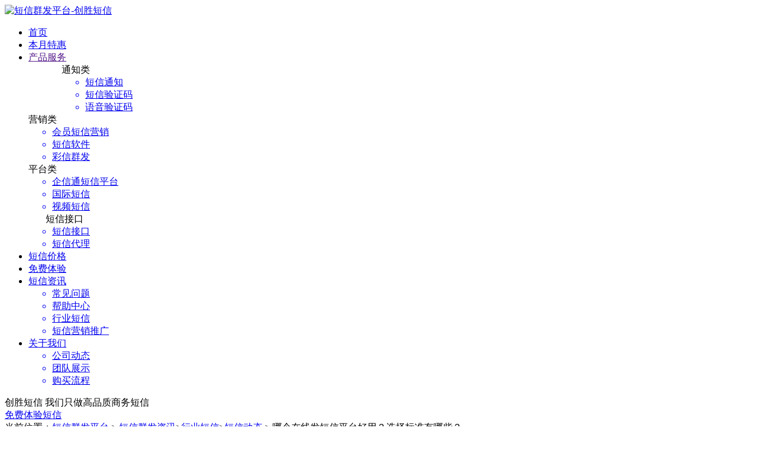

--- FILE ---
content_type: text/html; charset=utf-8
request_url: http://www.vip106.net/924.html
body_size: 9869
content:
    <!--头部-->
    <!DOCTYPE HTML PUBLIC "-//W3C//DTD XHTML 1.0 Transitional//EN" "http://www.w3.org/TR/xhtml1/DTD/xhtml1-transitional.dtd">
<html xmlns="http://www.w3.org/1999/xhtml">
<head>
    <title>哪个在线发短信平台好用？选择标准有哪些？_创胜短信</title> 
    <meta http-equiv="Content-Type" content="text/html; charset=UTF-8">
    <meta name="description" content="万商超信简单可以理解为一个在线发短信平台，可用于一些企业维系客户，提升业绩的在线短信发送平台。顾名思义短信群发就是帮你统一群发短信，你可能说自己手机也可以群发，为什么还要发这个钱?但是新时期时代，你若还处于传统的手机短信，那就真的out了，你的企业业绩怎么能提升?怎么跟别人比?">
    <meta name="keywords" content="在线发短信平台 |手机在线短信发送平台哪家靠谱 |手机在线短信发送平台 | ">
    <meta name="applicable-device" content="pc">

    <link rel="shortcut icon" type="image/x-icon" href="/qunhu.ico" />
    <link rel="bookmark" type="image/x-icon" href="/qunhu.ico" />

    <link rel="stylesheet" href="/tags/static/css/base.css" />
    <link rel="stylesheet" href="/tags/static/css/style.css" />
    <link rel="stylesheet" href="/tags/static/css/2.css" />

    <script src="/tags/static/js/jquery.min.js" type="text/javascript"></script>
    <script>
        IsPC();
        // 移动端跳转到相应网址
        function IsPC() {
            var userAgentInfo = navigator.userAgent;
            var Agents = new Array("Android", "iPhone", "SymbianOS", "Windows Phone", "iPad", "iPod");
            var domain = window.location.host;

            for (var i=0;i<Agents.length;i++) {
                if (userAgentInfo.indexOf(Agents[i])>0)location.href =
                    location.href.replace(domain,'d.vip106.net');
            }
        }
    </script>
</head>

<!--头部-->
<div class="lb-banner">
    <!--    顶部栏目-->
    <div class="header">
        <div class="are-2">
            <div>
                <div class="head-1">
                    <a href="/" title="短信群发平台-创胜短信"> <img src="/tags/static/images/area-1.png" alt="短信群发平台-创胜短信"></a>
                </div>
            </div>
            <ul class="nav1">
                <li>
                    <a href="/" class="gethover">首页</a>
                </li>
                <li>
                    <a href="/dx.html" class="gethover" rel="nofollow">本月特惠</a>
                </li>
                <li>
                    <a href="" class="gethover">产品服务</a>

                    <div class="pull-menu">

                        <div class="are-2">
                            <div style="margin-left:56px" class="head-2">
                                <div class="head-2-1">通知类</div>
                                <div class="head-2-2">
                                     <ul>
                                    <a href="http://www.vip106.net/tongzhi.html">
                                        <li>短信通知</li>
                                    </a>
                                    <a href="http://www.vip106.net/dxyzm.html">
                                        <li>短信验证码</li>
                                    </a>
                                    <a href="http://www.vip106.net/yyyzm.html">
                                        <li>语音验证码</li>
                                    </a>
                                </ul>

                                </div>
                            </div>

                            <div class="head-2">
                                <div class="head-2-1">营销类</div>
                                <div class="head-2-2">
                                    <ul>
                                    
                                        <a href="http://www.vip106.net/hyyx.html"><li>会员短信营销</li></a>
                                    
                                   
                                        <a href="http://www.vip106.net/ruanjian.html"><li>短信软件</li></a>
                                    
                                    <a href="http://www.vip106.net/caixin.html">
                                        <li>彩信群发</li>
                                    </a>
                                </ul>

                                </div>
                            </div>

                            <div class="head-2">
                                <div class="head-2-1">平台类</div>
                                <div class="head-2-2">
                                    <ul>
                                    <a href="http://www.vip106.net/dxfs.html">
                                        <li>企信通短信平台</li>
                                    </a>
                                    
                                        <a href="http://www.vip106.net/guoji.html"><li>国际短信</li></a>
                                    
                                    
                                        <a href="http://www.vip106.net/sp.html"><li>视频短信</li></a>
                                   
                                </ul>

                                </div>
                            </div>

                            <div class="head-2">
                                <div style="padding-left:29px;" class="head-2-1">短信接口</div>
                                <div class="head-2-2">
                                    <ul>
                                    <a href="http://www.vip106.net/dxjk.html">
                                        <li>短信接口</li>
                                    </a>
                                     <a href="http://www.vip106.net/zsdl.html">
                                        <li>短信代理</li>
                                    </a>
                                </ul>

                                </div>
                            </div>
                        </div>
                    </div>

                </li>
                <li>
                    <a href="http://www.vip106.net/preferential.html" class="gethover">短信价格</a>
                </li>

                <li >
                     <a href="http://www.vip106.net/experience.html" class="gethover">免费体验</a>
                </li>
                 <li>
                <a href="http://www.vip106.net/hyzx.html" class="gethover">短信资讯</a>
                <div class="pull-menu1">
                    <div class="are-2">
                        <div class="head-3">
                          <ul>
                                <a href="http://www.vip106.net/duanxinwenti.html" target="_blank" rel="nofollow">
                                    <li >常见问题</li>
                                </a>
                                <a href="http://www.vip106.net/bzzx.html" target="_blank" rel="nofollow">
                                    <li>帮助中心</li>
                                </a>
                                <a href="http://www.vip106.net/duanxinhangye.html" target="_blank" rel="nofollow">
                                    <li>行业短信</li>
                                </a>
                                <a href="http://www.vip106.net/duanxinyingxiao.html" target="_blank" rel="nofollow">
                                    <li>短信营销推广</li>
                                </a>
                            </ul>
                        </div>
                        <div>
                        </div>
                    </div>
                </div>
            </li>


                   <li>
                <a href="http://www.vip106.net/about.html" class="gethover">关于我们</a>
                <div class="pull-menu1">
                    <div class="are-2">
                        <div class="head-3">
                            <ul>

                                <a href="http://www.vip106.net/gsdt.html" target="_blank" rel="nofollow">
                                    <li>公司动态</li>
                                </a>
                                <a href="http://www.vip106.net/about_team.html" target="_blank" rel="nofollow">
                                    <li>团队展示</li>
                                </a>
                                 <a href="http://www.vip106.net/process.html" target="_blank" rel="nofollow">
                                    <li>购买流程</li>
                                </a>
                                
                            </ul>
                        </div>
                         <div>
                        </div>
                    </div>
                </div>
              </li>
            </ul>
        </div>
    </div>


        <div class="lb-1">
            <div class="lb-1-1">创胜短信   我们只做高品质商务短信</div>
            <a href="http://tb.53kf.com/code/client/10092098/5" rel="nofolow" target="_blank"><div class="lb-1-2">免费体验短信</div></a>
        </div>
    </div>


    <div class="lb-1">
        <div class="lb-2">当前位置：<a href="/">短信群发平台</a> > <a href="/hyzx.html">短信群发资讯</a>><a href="/duanxinhangye.html">行业短信</a>><a href="/duanxinhydt.html">短信动态</a> > 哪个在线发短信平台好用？选择标准有哪些？</div>
    </div>

    <div class="lb-1">
        <div class="lb-left">
           

            <div class="art-1">
                <h1 class="art-1-1">哪个在线发短信平台好用？选择标准有哪些？</h1>
                <div class="art-1-2">
				<ul>
                    <li>来源：创胜短信短信群发平台</li>
                    <li>作者：未知</li>
                    <li>人气：26352</li>
                    <li>发布于: 2019-12-17 17:12:37</li>
				</ul>
                </div>

                <div class="art-2">
                    <p>
	　　是不是时常觉得自己心有力而不足，没有足够的时间和精力来管理和维系客户关系，企业营销业绩也上不去，然而尝试着各种方式方法还是达不到预想效果?那么不要犹豫，万商超信就是你正确的选择，业绩迅速提升200%。</p>
<p>
	　　万商超信简单可以理解为一个<a href=/dxfs.html>在线发短信平台</a>，可用于一些企业维系客户，提升业绩的在线<a href=/dxfs.html>短信发送平台</a>。顾名思义短信群发就是帮你统一<a href=/>群发短信</a>，你可能说自己手机也可以群发，为什么还要发这个钱?但是新时期时代，你若还处于传统的手机短信，那就真的out了，你的企业业绩怎么能提升?怎么跟别人比?</p>
<h2>
	　　一、在线发短信平台功能强</h2>
<p>
	　　万商在这个短信群发的过程中操作简单且不受时间和空间的限制，信息消息可以短时间(3秒)内将企业的营销推广送达至顾客手中，且到达率高达99.8%，这就潜移默化的做到了向客户推广你的企业消息也到达了维系客户的效果，当然你也可以通过这种渠道向自己的顾客通知或发送各类信息，方便联系。例：旅游行业。</p>
<h2>
	　　二、先使用后付款</h2>
<p>
	　　先使用后付款是万商超信的一个重要客户保障，客户可先免费使用，看到效果后再付款。承诺真实发送，保证绝不扣留漏发。</p>
<h2>
	　　三、提供多方位服务</h2>
<p>
	　　7*24小时在线--1对1客户经理服务，良好的售前售后服务保障，用心为每一位客户服务，让你的投资更加有保障。</p>
<p>
	　　万商超信用心为每个顾客，13年20万客户众多企业案例就是对万商超信的肯定。</p>
                </div>
            </div>

           


            <div class="art-4">
                                <h2 class="art-4-1">【哪个在线发短信平台好用？选择标准有哪些？】相关阅读:</h2>
                <div class="art-4-2">
                    <ul>
                                                 <a href="/943.html" alt="在线网络短信群发平台哪家好？怎么选择？这里告诉您"
                                   title="在线网络短信群发平台哪家好？怎么选择？这里告诉您"><li> 
							<img alt="" src="/upload/img/201911211703392869.jpg">
                            <h2 class="title-2">
								
                               在线网络短信群发平台哪家好？怎么选择？这里告诉您								
                            </h2>
                        </li></a>

                                                 <a href="/1434.html" alt="在线发短信平台在政府单位/商场零售/app微博/教育培训/企业管理的应用"
                                   title="在线发短信平台在政府单位/商场零售/app微博/教育培训/企业管理的应用"><li> 
							<img alt="" src="/upload/img/tag-default.jpg">
                            <h2 class="title-2">
								
                               在线发短信平台在政府单位/商场零售/app微博/教育培训/企业管理的应用								
                            </h2>
                        </li></a>

                                                 <a href="/1569.html" alt="手机在线短信发送平台排名有哪些？怎么选择？哪家靠谱？"
                                   title="手机在线短信发送平台排名有哪些？怎么选择？哪家靠谱？"><li> 
							<img alt="" src="/upload/img/tag-default.jpg">
                            <h2 class="title-2">
								
                               手机在线短信发送平台排名有哪些？怎么选择？哪家靠谱？								
                            </h2>
                        </li></a>

                                            </ul>
                </div>
                
                                    <h3 class="art-5">
                        <div class="art-5-1">文章标签：</div>
                        <div class="art-5-2">
                            <ul>
                                                                    <li><a href="/tag377.html"  alt="手机在线短信发送平台"
                                           title="手机在线短信发送平台"
                                    >手机在线短信发送平台</a></li>
                                                                    <li><a href="/tag387.html"  alt="在线发短信平台"
                                           title="在线发短信平台"
                                    >在线发短信平台</a></li>
                                                            </ul>
                        </div>
                    </h3>
                            </div>


         <div class="art-3">
                <ul>
                    <li>上一篇：
                                                    <a href="/787.html"
                               title="不是短信营销没效果？而是你没选到正规的短信服务商">不是短信营销没效果？而是你没选到正规的短</a>
                                            </li>
                    <li class="art-3-1">
                        下一篇：
                                                    <a href="/928.html"
                               title="如何利用企信通短信平台维系好新老客户？">如何利用企信通短信平台维系好新老客户？</a>
                                            </li>
                </ul>
            </div>

        </div>

        <!--右边-->
        <div class="lb-right">
    <div class="lb-5"><h3>最新资讯</h3></div>
    <div class="lb-5-1">

        <ul>
                        <li>
                <a href="/2566.html" alt="家长帮手机短信注册费用"
                   title="家长帮手机短信注册费用">
                    家长帮手机短信注册费用                </a>
            </li>
                        <li>
                <a href="/2523.html" alt="公海 短信费用"
                   title="公海 短信费用">
                    公海 短信费用                </a>
            </li>
                        <li>
                <a href="/1782.html" alt="2020年短信平台家居/装修/建材短信模板大全"
                   title="2020年短信平台家居/装修/建材短信模板大全">
                    2020年短信平台家居/装修/建材                </a>
            </li>
                        <li>
                <a href="/1630.html" alt="眼镜商家怎么运用短信群发激发老客户再次来店消费？"
                   title="眼镜商家怎么运用短信群发激发老客户再次来店消费？">
                    眼镜商家怎么运用短信群发激发老客户                </a>
            </li>
                        <li>
                <a href="/1236.html" alt="短信平台在家居行业有哪些应用？有这些技巧！"
                   title="短信平台在家居行业有哪些应用？有这些技巧！">
                    短信平台在家居行业有哪些应用？有这                </a>
            </li>
                        <li>
                <a href="/1627.html" alt="短信群发平台可以帮助提升企业竞争力"
                   title="短信群发平台可以帮助提升企业竞争力">
                    短信群发平台可以帮助提升企业竞争力                </a>
            </li>
                        <li>
                <a href="/1172.html" alt="驾校行业使用短信群发平台有哪三大用处，快来看看！"
                   title="驾校行业使用短信群发平台有哪三大用处，快来看看！">
                    驾校行业使用短信群发平台有哪三大用                </a>
            </li>
                        <li>
                <a href="/1506.html" alt="短信群发平台在旅游行业订票通知/签证办理/景点介绍等应用"
                   title="短信群发平台在旅游行业订票通知/签证办理/景点介绍等应用">
                    短信群发平台在旅游行业订票通知/签                </a>
            </li>
                        <li>
                <a href="/1503.html" alt="106短信平台在餐饮服务行业会员管理/生日祝福/节日问候/内部管理等应用"
                   title="106短信平台在餐饮服务行业会员管理/生日祝福/节日问候/内部管理等应用">
                    106短信平台在餐饮服务行业会员管                </a>
            </li>
                        <li>
                <a href="/1360.html" alt="短信通道到底有哪些规则？哪些行业能发106开头的短信？"
                   title="短信通道到底有哪些规则？哪些行业能发106开头的短信？">
                    短信通道到底有哪些规则？哪些行业能                </a>
            </li>
                        <li>
                <a href="/1368.html" alt="免费发短信软件如何在各行业领域提供解决方案"
                   title="免费发短信软件如何在各行业领域提供解决方案">
                    免费发短信软件如何在各行业领域提供                </a>
            </li>
                        <li>
                <a href="/1479.html" alt="在线网络短信群发平台让企业推广营销效果事半功倍"
                   title="在线网络短信群发平台让企业推广营销效果事半功倍">
                    在线网络短信群发平台让企业推广营销                </a>
            </li>
                        <li>
                <a href="/1474.html" alt="企业短信群发平台的优势有哪些？"
                   title="企业短信群发平台的优势有哪些？">
                    企业短信群发平台的优势有哪些？                </a>
            </li>
                        <li>
                <a href="/1386.html" alt="短信公众号是什么？短信公众号和普通短信有什么不同?"
                   title="短信公众号是什么？短信公众号和普通短信有什么不同?">
                    短信公众号是什么？短信公众号和普通                </a>
            </li>
                        <li>
                <a href="/1301.html" alt="教育培训面试行业在短信群发平台培训通知/宣传推广应用"
                   title="教育培训面试行业在短信群发平台培训通知/宣传推广应用">
                    教育培训面试行业在短信群发平台培训                </a>
            </li>
                        <li>
                <a href="/540.html" alt=" 客户提问：最近商超运营商营销通知短信可以发送吗? "
                   title=" 客户提问：最近商超运营商营销通知短信可以发送吗? ">
                     客户提问：最近商超运营商营销通知                </a>
            </li>
                        <li>
                <a href="/499.html" alt="交通旅游票务106短信群发平台机票务订购\景点介绍\交通信息查询应用"
                   title="交通旅游票务106短信群发平台机票务订购\景点介绍\交通信息查询应用">
                    交通旅游票务106短信群发平台机票                </a>
            </li>
                        <li>
                <a href="/495.html" alt="IT互联网短信群发平台用户注册/手机绑定解决方案"
                   title="IT互联网短信群发平台用户注册/手机绑定解决方案">
                    IT互联网短信群发平台用户注册/手                </a>
            </li>
                        <li>
                <a href="/492.html" alt="政企机关行业组织短信群发平台会议通知/工作调度解决方案"
                   title="政企机关行业组织短信群发平台会议通知/工作调度解决方案">
                    政企机关行业组织短信群发平台会议通                </a>
            </li>
                        <li>
                <a href="/498.html" alt="房产物业装修短信群发平台楼盘销售/业主关怀解决方案"
                   title="房产物业装修短信群发平台楼盘销售/业主关怀解决方案">
                    房产物业装修短信群发平台楼盘销售/                </a>
            </li>
                    </ul>
    </div>

            <div class="lb-5"><h3>最热资讯</h3></div>
        <div class="lb-5-1">

            <ul>
                                <li>
                    <a href="/924.html" alt="哪个在线发短信平台好用？选择标准有哪些？"
                       title="哪个在线发短信平台好用？选择标准有哪些？">
                        <img  width="100%" src="/upload/img/201912061457509036.png"
                              alt="哪个在线发短信平台好用？选择标准有哪些？" title="哪个在线发短信平台好用？选择标准有哪些？">
                        哪个在线发短信平台好用？选择标准有哪些？                    </a>
                </li>
                                <li>
                    <a href="/750.html" alt="平安夜祝福语短信大全-2019祝福短信-节日祝福短信平台"
                       title="平安夜祝福语短信大全-2019祝福短信-节日祝福短信平台">
                        <img  width="100%" src="/upload/img/tag-default.jpg"
                              alt="平安夜祝福语短信大全-2019祝福短信-节日祝福短信平台" title="平安夜祝福语短信大全-2019祝福短信-节日祝福短信平台">
                        平安夜祝福语短信大全-2019祝福短信-节日祝福短                    </a>
                </li>
                                <li>
                    <a href="/493.html" alt="在线短信通知平台在教育培训面试邀约邀请/课程推广/家长提醒解决方案"
                       title="在线短信通知平台在教育培训面试邀约邀请/课程推广/家长提醒解决方案">
                        <img  width="100%" src="/upload/img/20150611103711347.jpg"
                              alt="在线短信通知平台在教育培训面试邀约邀请/课程推广/家长提醒解决方案" title="在线短信通知平台在教育培训面试邀约邀请/课程推广/家长提醒解决方案">
                        在线短信通知平台在教育培训面试邀约邀请/课程推广/                    </a>
                </li>
                                <li>
                    <a href="/492.html" alt="政企机关行业组织短信群发平台会议通知/工作调度解决方案"
                       title="政企机关行业组织短信群发平台会议通知/工作调度解决方案">
                        <img  width="100%" src="/upload/img/201506111037597722.jpg"
                              alt="政企机关行业组织短信群发平台会议通知/工作调度解决方案" title="政企机关行业组织短信群发平台会议通知/工作调度解决方案">
                        政企机关行业组织短信群发平台会议通知/工作调度解决                    </a>
                </li>
                                <li>
                    <a href="/491.html" alt="商超超市商铺门店活动打折促销/新品上市/特价商铺短信群发平台解决方案"
                       title="商超超市商铺门店活动打折促销/新品上市/特价商铺短信群发平台解决方案">
                        <img  width="100%" src="/upload/img/20150611103743418.jpg"
                              alt="商超超市商铺门店活动打折促销/新品上市/特价商铺短信群发平台解决方案" title="商超超市商铺门店活动打折促销/新品上市/特价商铺短信群发平台解决方案">
                        商超超市商铺门店活动打折促销/新品上市/特价商铺短                    </a>
                </li>
                            </ul>
        </div>
    

    <div class="lb-5"><h3>TAG标签</h3></div>
    <div class="lb-5-2">
        <ul>
                        <li><a href="/tag520.html" alt="企业群发短信用处"
                   title="企业群发短信用处">企业群发短信用处</a></li>
                        <li><a href="/tag79.html" alt="短信验证码平台"
                   title="短信验证码平台">短信验证码平台</a></li>
                        <li><a href="/tag10.html" alt="如何选择短信平台"
                   title="如何选择短信平台">如何选择短信平台</a></li>
                        <li><a href="/tag432.html" alt="企业短信营销平台"
                   title="企业短信营销平台">企业短信营销平台</a></li>
                        <li><a href="/tag384.html" alt="短信广告"
                   title="短信广告">短信广告</a></li>
                        <li><a href="/tag13.html" alt="106短信平台价格"
                   title="106短信平台价格">106短信平台价格</a></li>
                        <li><a href="/tag137.html" alt="短信营销平台"
                   title="短信营销平台">短信营销平台</a></li>
                        <li><a href="/tag98.html" alt="企业短信群发平台"
                   title="企业短信群发平台">企业短信群发平台</a></li>
                        <li><a href="/tag49.html" alt="行业短信"
                   title="行业短信">行业短信</a></li>
                        <li><a href="/tag110.html" alt="短信营销技巧"
                   title="短信营销技巧">短信营销技巧</a></li>
                    </ul>
    </div>
</div>    </div>



    <!-- <div class="are-2">
        <h2 class="are-2-1">其他短信产品服务推荐</h2>
        <div class="are-2-2">提供106短信群发，在线云短信平台，免费短信接口通道对接等服务</div>
    </div>

    <div id="serve">
        <div class="serve">
            <ul class="serve_02">
                <li class="sv02_li on">
                    <div class="scon">
                        <div class="tu">
                            <img src="/tags/static/images/pro_index01.png" alt="通知短信" class="serve_02_01" />
                            <img src="/tags/static/images/pro_index01-b.png" alt="短信通知" class="serve_02_01s" />
                        </div>
                        <h3>通知类</h3>
                        <p>五秒即达</p>
                    </div>
                </li>

                <li class="sv02_li">
                    <div class="scon">
                        <div class="tu">
                            <img src="/tags/static/images/pro_index02.png" alt="短信营销" class="serve_02_01" />
                            <img src="/tags/static/images/pro_index02-b.png" alt="营销短信" class="serve_02_01s" />
                        </div>
                        <h3>营销类</h3>
                        <p>99%到达率</p>
                    </div>
                </li>

                <li class="sv02_li">
                    <div class="scon">
                        <div class="tu">
                            <img src="/tags/static/images/pro_index03.png" alt="短信平台" class="serve_02_01" />
                            <img src="/tags/static/images/pro_index03-b.png" alt="云短信" class="serve_02_01s" />
                        </div>
                        <h3>平台类</h3>
                        <p>稳定安全</p>
                    </div>
                </li>

                <li class="sv02_li">
                    <div class="scon">
                        <div class="tu">
                            <img src="/tags/static/images/pro_index04.png" alt="通道接口" class="serve_02_01" />
                            <img src="/tags/static/images/pro_index04-b.png" alt="接口开发" class="serve_02_01s" />
                        </div>
                        <h3>通道接口</h3>
                        <p>快速接入</p>
                    </div>
                </li>

            </ul>

            <div class="line"><span class="blue"></span></div>
        </div>
        <div class="svout">
            <ul class="sv03 sv03_1 on">
                <li>
                    <h4>短信通知</h4>
                    <p>移动电信联通三网运营商,快速/稳定/及时发送每一条短信，可手机/电脑pc/网络/网站在线操作，5秒送达实时推送回执状态；</p>
                </li>

                <li>
                    <h4>短信验证码</h4>
                    <p>提供免费短信验证码手机发送价格以及免费接口网关接入,让网站app实现手机短信验证码发送功能,可网络/网上网页在线发送信息；</p>
                </li>
                <li>
                    <h4>语音验证码</h4>
                    <p>语音验证码平台专业提供语音验证码_语音短信_手机语音短信发送下载助手以及免费测试等服务,欢迎企业公司免费试用。防止客户流失</p>
                </li>

            </ul>

            <ul class="sv03 sv03_2">
                <li>
                    <h4>会员短信营销 </h4>
                    <p>高并发/低资费/支持上行,与会员实时互动;支持在线批量大量群发促销打折宣传推广商务广告短信,用于老客户关怀/节日促销打折活动（无代发）;</p>
                </li>
                <li>
                    <h4>短信软件</h4>
                    <p>提供安卓Android苹果iphone网络电脑pc手机通讯录短信群发软件系统以及APP下载助手和匿名拦截服务,可定时接收,难破解欢迎免费下载试用;</p>
                </li>
                <li>
                    <h4>彩信群发</h4>
                    <p>提供在线长短信、手机报、彩信群发营销平台软件系统、手机彩信群发,多图文、视频展示,用于教育招生招聘、新店开业宣传、节日祝福广告招商代理、面试邀请； </p>
                </li>

            </ul>

            <ul class="sv03 sv03_3">
                <li>
                    <h4>企信通短信平台</h4>
                    <p>智能网关2秒提交,千万电话号码定时自动发送,提供企业短信平台,移动企信通短信平台，企信通通信短信管理云平台等；</p>
                </li>
                <li>
                    <h4>国际短信</h4>
                    <p>国际短信哪家靠谱？一条多少钱？怎么发？创胜短信直连国际短信运营商通道,短信签名模板内容快速审核,提供国际短信平台系统发送通道以及收费价格购买；</p>
                </li>
                <li>
                    <h4>视频短信</h4>
                    <p>视频短信支持文字、图片、语音和视频等大容量排名排行短信息,提供106开头号段视频短信_手机发送一键自动群发广告,含短信模板文案大全；</p>
                </li>
            </ul>

            <ul class="sv03 sv03_4">
                <li>
                    <h4>短信接口</h4>
                    <p>提供短信接口1065/1069开头通道,验证码短信sdk接口触发、api短信网关接口发送价格,支持java和php等语言免费接入定制开发等服务;</p>
                </li>
              <li>
                    <h4>视频短信</h4>
                    <p>视频短信支持文字、图片、语音和视频等大容量多媒体信息,展现形式更丰富,内容更饱满。</p>
                </li>
            </ul>
        </div>
    </div>
 -->
    <!-- <script src="/tags/static/js/swiper.js" type="text/javascript"></script>
    <script src="/tags/static/js/index.js" type="text/javascript"></script> -->

    <div class="art-6">
        <div class="art-6-1">
            <div class="art-6-2">我们能做什么？</div>
            <div class="art-6-3">创胜短信短信群发平台是创胜网络科技有限公司自主研发的短信营销推广系统，公司至今服务过了10余万短信企业客户，广泛应用于：用户账号注册开通/登录购买/老客户关怀/教育招生招聘面试邀请/促销打折活动/产品推广/新店开业宣传/贷款还款提醒/节日问候/订单通知/周末祝福/广告招商代理/面试邀请/可免费体验试用。提供短信各行业短信模板、短信文案、短信话术大全和服务商排名。</div>
        </div>
        <div class="art-6-1">
            <div class="art-6-2">我们的优势</div>
            <div class="art-6-3">
                <ul style="width:48%">
                    <li>13年短信推广营销经验</li>
                    <li>提供免费短信管理平台</li>
                    <li>完善的短信技术售后服务</li>
                    <li>提供真实性短信发送状态</li>
                    <li>正规1065/1069开头通道</li>
                    
                    <li>提供手机号码空号检测</li>
                    <li>短信签名模板内容快速审核</li>
                </ul>

                <ul style="width:52%;">
                    <li>定时发送上行回复通讯录管理</li>
                    <li>电信联通移动三网虚拟号段</li>
                    <li>资费价格单价套餐实惠价低</li>
                    <li>支持20万电话号码批量导入</li>
                    <li>免费api、SDK网关接口开发</li>
                    <li>短信套餐标准单价本月特惠</li>
                    <li>专业版信赖移动企信通平台</li>
                </ul>

            </div>
        </div>
        <div class="art-6-1">
            <div class="art-6-2">关于创胜短信</div>
            <div class="art-6-3">短信公司平台哪家好？短信多少钱？怎么收费和群发短信？欢迎了解创胜短信，专注短信13年的企信通通讯靠谱服务商,专业提供106短信群发平台/手机短信发送/短信验证码/sms短信营销/短信软件APP下载助手/公司会员短信/彩信群发通知/企业免费短信接口短信网关通道接入/智能语音短信系统/国际短信/视频短信息等正规平台服务,支持电脑pc网页网上批量大量一键网络群发短信平台。</div>
        </div>
    </div>

   <!--  <div class="in-7-2">
        <div class="area-1-1">
            <div class="in-7">短信群发平台限时特惠，营销通知短信收费套餐价格冰点价，仅限本月！</div>
            <a href="http://tb.53kf.com/code/client/10092098/5" target="_blank" rel="nofollow"><div class="in-7-1">购买注册开通</div></a>
        </div>
    </div> -->

    <!--底部-->
        <!--底部-->
    <div class="foot">
        <div class="are-2">
            <div style="margin-right:90px;" class="foot-1">
                <h3 class="in-foot">短信产品</h3>
                 <ul>
                <a href="http://www.vip106.net/tongzhi.html">
                    <li>短信通知</li>
                </a>
                <a href="http://www.vip106.net/dxyzm.html">
                    <li>短信验证码</li>
                </a>
                <a href="http://www.vip106.net/yyyzm.html">
                    <li>语音验证码</li>
                </a>
                <a href="http://www.vip106.net/hyyx.html">
                    <li>短信营销</li>
                </a>
                 <a href="http://www.vip106.net/ruanjian.html">
                <li>短信软件</li>
                </a>
                <a href="http://www.vip106.net/caixin.html">
                    <li>彩信群发</li>
                </a>
                <a href="http://www.vip106.net/dxfs.html">
                    <li>企信通短信平台</li>
                </a>
                <a href="http://www.vip106.net/guoji.html">
                <li>国际短信</li>
                </a>
                <a href="http://www.vip106.net/sp.html">
                <li>视频短信</li>
                </a>
                 <a href="http://www.vip106.net/dxjk.html">
                    <li>短信接口</li>
                </a>
                <a href="http://www.vip106.net">
                    <li>短信群发平台</li>
                </a>
                <a href="http://www.vip106.net/ruanjian.html">
                    <li>免费发短信软件</li>
                </a>
            </ul>
            </div>

            <div class="foot-1">
                <p>解决方案</p>
                <ul>
                
                    <!--<li>金融贷款</li>-->
                
                
                    <li>IT互联网</li>
                
                
                    <li>餐饮娱乐</li>
                
                
                    <li>教育培训</li>
                
               
                    <li>汽车销售</li>
                
                
                    <li>政企单位</li>
                
                
                    <li>旅游票务</li>
               
               
                    <li>商场超市</li>
                
                
                    <li>房产物业</li>
                    <li>快递物流</li>
            </ul>
            </div>

            <div class="foot-10">
                 <h3 class="in-foot">常见问题</h3>
            <ul>
                <a href="http://www.vip106.net/about.html">
                    <li>短信公司哪家好</li>
                </a>
                <a href="http://www.vip106.net/preferential.html">
                    <li>短信多少钱一条</li>
                </a>
                <a href="http://www.vip106.net/experience.html">
                    <li>免费发短信体验</li>
                </a>
                <a  href="http://www.vip106.net/zsdl.html"  target="_blank">
                    <li>怎么做短信代理商</li>
                </a>
                <a href="http://www.vip106.net/process.html"  target="_blank">
                    <li>短信怎么购买开通</li>
                </a>
                <a href="http://www.vip106.net/duanxinwenti.html"  target="_blank">
                    <li>怎么群发短信</li>
                </a>
                
            </ul>
            </div>

            <div class="foot-2">
                <div class="foot-2-1">
                    24小时免费服务咨询
                    <p>400-688-9229</p>
                </div>
                <div class="foot-2-2">
                    <img src="/tags/static/images/are-13.jpg">
                    <p>创胜短信官方微信号</p>
                </div>
            </div>
        </div>

    </div>
    <div class="foot-4">
    <p>Copyright 2007-2020 创胜短信短信群发平台 All rights reserved.<a href="http://beian.miit.gov.cn">备案号:赣B--20090026-8</a> | 赣公网安备： 36011102000044号
        <span>|<a href="/sitemap.html" name="051e2a36-b675-4c75-9e7b-88600df1c709">网站地图</a></span> <span>|<a href="/area.html" name="32f2072c-3fe1-4415-a9a5-b6ee58bf6e40">地区短信</a></span></p>
    <div style="width: 1200px;margin: 0px auto;">短信办理区域：上海、北京、天津、重庆、浙江杭州温州、海南海口、辽宁沈阳、山西太原、吉林长春、广东深圳广州东莞佛山汕头珠海、江苏苏州南京扬州、山西太原、山东济南青岛、广西南宁、安徽合肥、陕西西安、四川成都、云南昆明、黑龙江哈尔滨、吉林长春、福建福州厦门、河南郑州、江苏南京、湖北武汉、湖南长沙等地区均可办理开通短信。</div>
</div>
</body>
    <!--右边联系-->
   <script>(function() {var _53code = document.createElement("script");_53code.src = "https://tb.53kf.com/code/code/10092098/5";var s = document.getElementsByTagName("script")[0]; s.parentNode.insertBefore(_53code, s);})();</script>
    <script src="/tags/static/js/pcInit.js"></script>
</html>